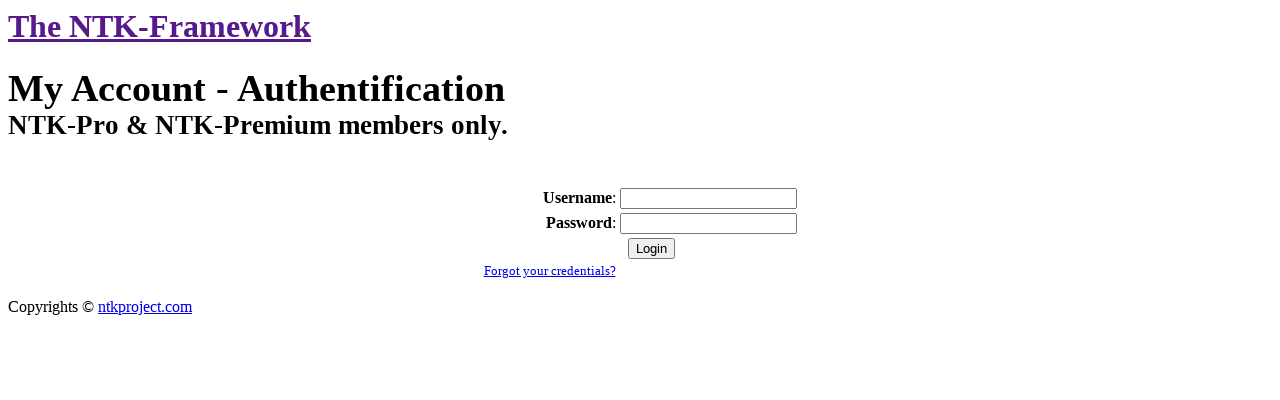

--- FILE ---
content_type: text/html
request_url: https://ntkproject.com/people.php?language=1&popup=1&actionmode=2
body_size: 758
content:

<html xmlns="http://www.w3.org/1999/xhtml" xml:lang="en" lang="en">
<head>
<meta http-equiv="content-type" content="text/html; charset=utf-8" />
<title>NTK-Framework - MyAccount</title>
<link rel="shortcut icon" type="image/ico" href="images/ntk32x32.gif" >
<link rel="stylesheet" href="css/usrlogin.css" type="text/css" />
<meta name="robots" content="noindex" />
<meta http-equiv="cache-control" content="no-cache" />
<meta http-equiv="pragma" content="no-cache" />
</head>
<body id="loginBody">
<div id="loginBox">
	<h1 id="logo"><a href="">The NTK-Framework</a></h1>
	<h1><big>My Account - Authentification</big> <br> <small>NTK-Pro & NTK-Premium members only.</small>  </h1>
	<br />
	<form  action="signincheck.php?language=1&popup=1&actionmode=2" method="post">
	<input type="hidden" name=do value="usrlogin" />
    <table border=0 align="center">
        <tr> <td width=100px></td><td></td> </tr>
        <tr><td align="right"><b>Username</b>:</td><td><input type="text" name="username" id="name" value="" /></td></tr>
        <tr><td align="right"><b>Password</b>:</td><td><input type="Password" name="passwd" id="pass" /></td></tr>
        <tr><td>&nbsp;</td><td>&nbsp;&nbsp;<input class="submit" type="submit" name="submit" value="Login" /></td></tr>
        <tr><td><small><a href='CredentialRequestForm.php?language=1'>Forgot your credentials?</a></small></td></tr>
    </table>
    </form>
</div>
<div id="CopyRights">Copyrights &copy; <a href='http://www.ntkproject.com' target="_blank">ntkproject.com</a> <br><br><br></div>
</body>
</html>

